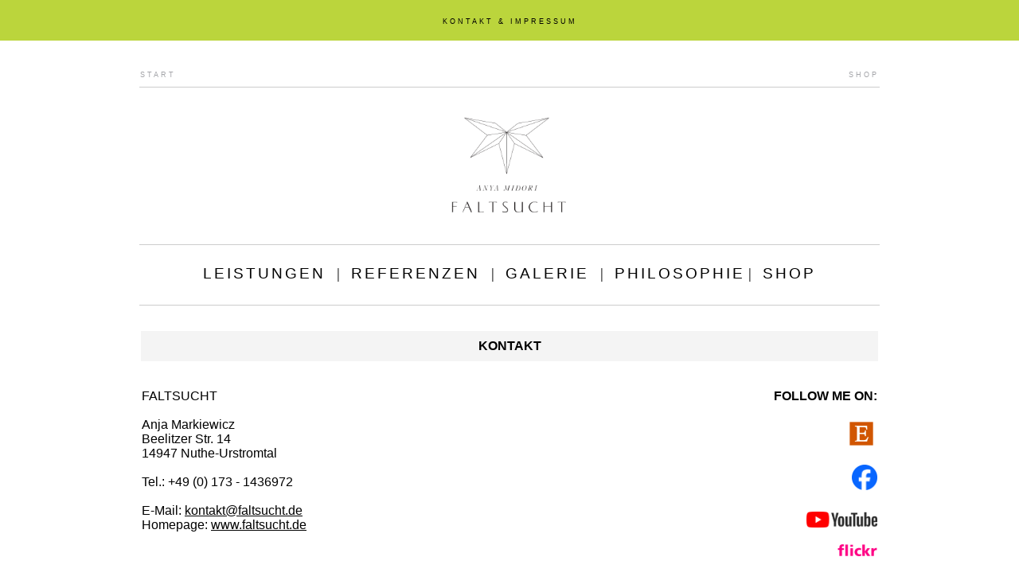

--- FILE ---
content_type: text/html; charset=UTF-8
request_url: http://faltsucht.de/index.php?PHPSESSID=l88gn0ohgm7s0ofuikc24tkk55&m=kontakt
body_size: 2391
content:
<!DOCTYPE html>
<html>

<head>
	<title>FALTSUCHT.DE - Ich falte für Sie!</title>
	<meta charset="utf-8">
	<meta name="description" content="Die Origamikünstlerin Anya Midori ist bekannt für Ihre Nano-Origamis im Miniaturformat. Sie faltet für Sie auch auf Ihrem Event, Messe oder Workshop.">
	<meta name="author" content="">
	<meta name="keywords" content="faltsucht, anja, markiewicz, anya, midori, origami, künstler, kuenstler, künstlerin, kuenstlerin, event, messe, live, workshop, auftrag, buchen, nano, mini, faltlust, berlin, potsdam, deutschland, falten, faltkünstler, faltkuenstler">
	<meta name="robots" content="index, follow">
	<meta name="revisit-after" content="10 days">

	<link rel="icon" type="image/png" href="favicon.png">
	<style type="text/css">
		<!--

		body, td,a,div { font-family: arial;  }
		div.untermenue { font-size: 10pt; letter-spacing: 2px; }
		div.thematitel { font-size: 18pt; margin-bottom: 30px; line-height: 16pt; margin-top: 50px; }

		a.hauptmenü:link, a.hauptmenü:visited, a.hauptmenü:active { color: #000000; text-decoration: none }
		a.hauptmenü:hover { color: #99CC33; text-decoration: underline }

		a.untermenue:link, a.untermenue:visited, a.untermenue:active { color: #000000; text-decoration: none }
		a.untermenue:hover { color: #99CC33; text-decoration: underline }

		a.headerlink:link, a.headerlink:visited, a.headerlink:active { color: #a3a4a8; font-size: 7pt; letter-spacing: 3px; text-decoration: none; }
		a.headerlink:hover  { color: #99CC33; font-size: 7pt; letter-spacing: 3px; text-decoration: underline; }

		a.toplink:link, a.toplink:visited, a.toplink:active { color: #000000; font-size: 7pt; letter-spacing: 3px; text-decoration: none; }
		a.toplink:hover  { color: #000000; font-size: 7pt; letter-spacing: 3px; text-decoration: underline; }

		table.galeriespalte { background-color: #fdfdfd; }
		table.galeriespalte:hover { background-color: #F4F4F4; ; }
		a.galeriespalte { color: #000000; text-decoration: none; }

		a:link, a:visited, a:active { color: #000000 }
		a:hover { color: #b9f33f; text-decoration: none }


		div.content { background-color: #FDFDFD; }
		div.content:hover { background-color: #f4f4f4 }
		a.hoverspalte { text-decoration: none; color: #000000}


		-->
	</style>

	</head>

<body style="margin: 0px">




<table style="width: 100%; border-collapse: collapse">
<tr>
<td style="height: 49px; background-color: #bbd53c">

	<center>
	<!--
	<span style="font-family: arial; font-size: 7pt; margin-right: 10px; letter-spacing: 3px">LINKS</span>
	<span style="font-family: arial; font-size: 7pt; margin-right: 10px">|</span>
	-->
	<!-- <span style="font-family: arial; font-size: 7pt; margin-right: 10px; letter-spacing: 3px"><a class="toplink" href="index.php?PHPSESSID=95o766c9ed63iij0sjpl2gtr85&m=gbuch ........ IST ABGESCHALTET !">GÄSTEBUCH</a></span> -->
	<!-- <span style="font-family: arial; font-size: 7pt; margin-right: 10px">|</span> -->
	<span style="font-family: arial; font-size: 7pt; letter-spacing: 3px"><a class="toplink" href="index.php?PHPSESSID=95o766c9ed63iij0sjpl2gtr85&m=kontakt">KONTAKT & IMPRESSUM</a></span>
	
	</span>
	</center>

</td>
</tr>
<tr>
	<td>

	<center>
	<table style="margin-top: 30px; width: 930px; border-collapse: collapse">
	<tr>
		<td style="text-align: left"><a class="headerlink" href="index.php?PHPSESSID=95o766c9ed63iij0sjpl2gtr85">START</a></td>
		<td style="text-align: right"><a class="headerlink" href="http://shop.faltsucht.de/" target="faltsuchtshop">SHOP</td>
	</tr>
	<tr>
		<td colspan="2" style="height: 5px; border-bottom: 1px #cccccc solid">
		</td>
	</tr>
	<tr>
		<td colspan="2" style="height: 195px; border-bottom: 1px #cccccc solid">
			<center>
			<a href="index.php?PHPSESSID=95o766c9ed63iij0sjpl2gtr85"><img src="layout/logo_faltsucht.png" style="width: 150px; border: 0px"></a>
			</center>
		</td>
	</tr>
	<tr>
		<td colspan="2" style="eight: 70px; border: 0px #000000 solid; padding-top: 25px">
			<center>
			<span style="font-family: rial; font-size: 14pt; margin-right: 10px; letter-spacing: 3px"><a class="hauptmenü" href="index.php?PHPSESSID=95o766c9ed63iij0sjpl2gtr85&m=leistungen" style="">LEISTUNGEN</a></span>
			<span style="font-family: rial; font-size: 14pt; margin-right: 10px">|</span>
			<span style="font-family: rial; font-size: 14pt; margin-right: 10px; letter-spacing: 3px"><a class="hauptmenü" href="index.php?PHPSESSID=95o766c9ed63iij0sjpl2gtr85&m=referenzen" style="">REFERENZEN</a></span>
			<span style="font-family: rial; font-size: 14pt; margin-right: 10px">|</span>
			<span style="font-family: rial; font-size: 14pt; margin-right: 10px; letter-spacing: 3px"><a class="hauptmenü" href="index.php?PHPSESSID=95o766c9ed63iij0sjpl2gtr85&m=galerie" style="">GALERIE</a></span>
			<span style="font-family: rial; font-size: 14pt; margin-right: 10px">|</span>
			<span style="font-family: rial; font-size: 14pt; letter-spacing: 3px"><a class="hauptmenü" href="index.php?PHPSESSID=95o766c9ed63iij0sjpl2gtr85&m=philosophie" style="">PHILOSOPHIE</a></span>
			<span style="font-family: rial; font-size: 14pt; margin-right: 10px">|</span>
			<span style="font-family: rial; font-size: 14pt; letter-spacing: 3px"><a class="hauptmenü" href="http://shop.faltsucht.de/" target="faltsuchtshop">SHOP</a></span>
			</center>
		</td>
	</tr>

				<td colspan="2" style="border: 0px #000000 solid; height: 25px;">
			</td>
				<tr>
		<td colspan="2" style="vertical-align: top; padding: 0px; padding-bottom: 30px; border-top: 1px #cccccc solid; text-align: left">

				<table class="ueberschrift" style="width: 100%; margin-top: 30px">
<tr>
<td style="padding: 10px; background-color: #f4f4f4; font-size: 16px; font-weight: bold; text-align: center">
	KONTAKT
</td>
</tr>
</table>

<table style="width: 100%; margin-top: 30px">
<tr>
<td style="vertical-align: top">
	FALTSUCHT
	<br><br>
	<!--
	Anya Midori<br>
	Leipziger Str. 31<br>
	14473 Potsdam<br>
	Deutschland
	-->
	Anja Markiewicz<br />
Beelitzer Str. 14<br />
14947 Nuthe-Urstromtal	
	<br><br>
	Tel.: +49 (0) 173 - 1436972
	<br><br>
	E-Mail: <a href="mailto:kontakt@faltsucht.de">kontakt@faltsucht.de</a><br>
	Homepage: <a href="http://www.faltsucht.de/" target="faltsuchtshop_link_website">www.faltsucht.de</a>
</td>
<td style="vertical-align: top; text-align: right">
	<b>FOLLOW ME ON:</b>
	<br><br>
	<a href="https://www.etsy.com/de/shop/faltsucht" target="faltsuchtshop_link_etsy"><img src="layout/1313528_etsy_internet_mobile_network_online_icon.png" title="Etsy" style="border: 0px; height: 40px"></a>
	<br>
	<a href="https://de-de.facebook.com/faltsucht" target="faltsuchtshop_link_facebook"><img src="layout/Facebook_Logo_Primary.png" title="Facebook" style="margin-top: 15px; border: 0px; height: 32px"></a>
	<br><br>
	<a href="http://www.youtube.com/user/faltsucht" target="faltsuchtshop_link_youtube"><img src="layout/yt_logo.png" title="YouTube" style="margin-top: 5px; border: 0px; height: 20px"></a>
	<br>
	<a href="http://www.flickr.com/photos/40474225@N04/" target="faltsuchtshop_link_flickr"><img src="layout/99953_flickr.png" style="margin-top: 0px; border: 0px; height: 50px"></a>
</td>
</tr>
</table>




<table style="width: 100%; margin-top: 30px">
<tr>
<td style="padding: 10px; background-color: #f4f4f4; font-size: 16px; font-weight: bold; text-align: center">
	IMPRESSUM
</td>
</tr>
</table>
<div style="margin-top: 30px">
<b>Inhaltlich verantwortlich:</b>
<br><br>
Anja Markiewicz<br />
Beelitzer Str. 14<br />
14947 Nuthe-Urstromtal	
<br><br>
Tel.: +49 (0) 173 - 1436972
<br><br>
E-Mail: <a href="mailto:kontakt@faltsucht.de">kontakt@faltsucht.de</a><br>
Homepage: <a href="http://www.faltsucht.de/" target="faltsuchtshop_link_website">www.faltsucht.de</a>
<br><br>
Steuer-Nr.: 046/247/03273
<br><br><br>
<b>Verweise auf Urheber und Quellen verwendeter Icons, Logos und Plugins:</b><br>
<ul>
<li>Wireframe mono icons (: gentleface.com; : https://www.iconfinder.com/iconsets/cc_mono_icon_set)</li>
<li>Social Media icons (: IFA, : https://www.iconfinder.com/iconsets/social-media)</li>
<li>Metro UI Dock icons (: Dakirby309, : https://www.iconfinder.com/iconsets/metro-ui-dock-icon-set--icons-by-dakirby)</li>
<li>Logo "DaWanda": http://de.dawanda.com/press_releases/38</li>
<li>Lightbox2 (: Lokesh Dhakar, : http://lokeshdhakar.com/projects/lightbox2/)</li>
</ul>
</div>
		</td>
	</tr>
	</table>
	</center>

	</td>
</tr>
</table>


		

</body>

</html>